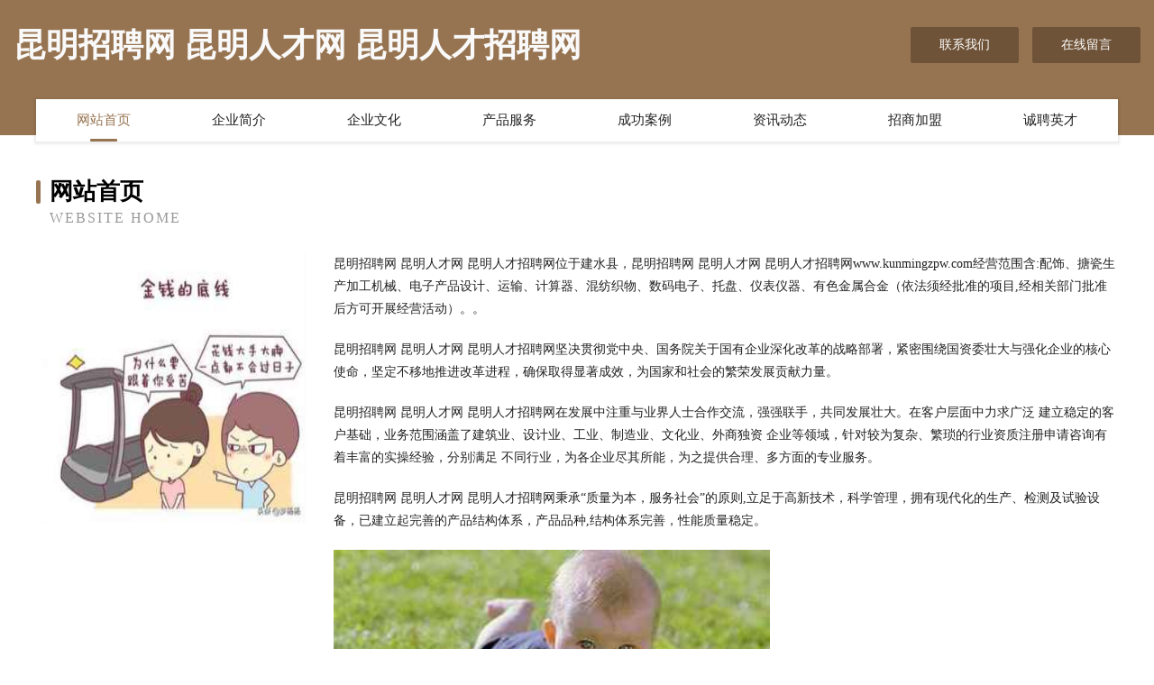

--- FILE ---
content_type: text/html
request_url: http://www.kunmingzpw.com/
body_size: 4022
content:
<!DOCTYPE html>
<html>
<head>
	<meta charset="utf-8" />
	<title>昆明招聘网 昆明人才网 昆明人才招聘网</title>
	<meta name="keywords" content="昆明招聘网 昆明人才网 昆明人才招聘网,www.kunmingzpw.com,商超设备" />
	<meta name="description" content="昆明招聘网 昆明人才网 昆明人才招聘网www.kunmingzpw.com经营范围含:配饰、搪瓷生产加工机械、电子产品设计、运输、计算器、混纺织物、数码电子、托盘、仪表仪器、有色金属合金（依法须经批准的项目,经相关部门批准后方可开展经营活动）。" />
	<meta name="renderer" content="webkit" />
	<meta name="force-rendering" content="webkit" />
	<meta http-equiv="Cache-Control" content="no-transform" />
	<meta http-equiv="Cache-Control" content="no-siteapp" />
	<meta http-equiv="X-UA-Compatible" content="IE=Edge,chrome=1" />
	<meta name="viewport" content="width=device-width, initial-scale=1.0, user-scalable=0, minimum-scale=1.0, maximum-scale=1.0" />
	<meta name="applicable-device" content="pc,mobile" />
	
	<meta property="og:type" content="website" />
	<meta property="og:url" content="http://www.kunmingzpw.com/" />
	<meta property="og:site_name" content="昆明招聘网 昆明人才网 昆明人才招聘网" />
	<meta property="og:title" content="昆明招聘网 昆明人才网 昆明人才招聘网" />
	<meta property="og:keywords" content="昆明招聘网 昆明人才网 昆明人才招聘网,www.kunmingzpw.com,商超设备" />
	<meta property="og:description" content="昆明招聘网 昆明人才网 昆明人才招聘网www.kunmingzpw.com经营范围含:配饰、搪瓷生产加工机械、电子产品设计、运输、计算器、混纺织物、数码电子、托盘、仪表仪器、有色金属合金（依法须经批准的项目,经相关部门批准后方可开展经营活动）。" />
	<link rel="stylesheet" href="/public/css/style3.css" type="text/css" />
	
</head>
	<body>
    	
<div class="header-content">
	<div class="container-full">
    	<div class="logo-row">
    		<div class="logo">昆明招聘网 昆明人才网 昆明人才招聘网</div>
    			<div class="logo-right">
    				<a href="http://www.kunmingzpw.com/contact.html" class="right-btn">联系我们</a>
    				<a href="http://www.kunmingzpw.com/feedback.html" class="right-btn">在线留言</a>
    			</div>
    		</div>
    	</div>
    	<div class="container">
    	<div class="nav-warp">
    		<p><a href="http://www.kunmingzpw.com/index.html" class="active">网站首页</a></p>
    		<p><a href="http://www.kunmingzpw.com/about.html">企业简介</a></p>
    		<p><a href="http://www.kunmingzpw.com/culture.html">企业文化</a></p>
    		<p><a href="http://www.kunmingzpw.com/service.html">产品服务</a></p>
    		<p><a href="http://www.kunmingzpw.com/case.html">成功案例</a></p>
    		<p><a href="http://www.kunmingzpw.com/news.html">资讯动态</a></p>
    		<p><a href="http://www.kunmingzpw.com/join.html">招商加盟</a></p>
    		<p><a href="http://www.kunmingzpw.com/job.html">诚聘英才</a></p>
    	</div>
	</div>
</div>
		
    	<div class="pr">
    		<div class="container">
    			<div class="describe-box">
    				<div class="describe-big">网站首页</div>
    				<div class="describe-small">Website Home</div>
    			</div>
    			<div class="article">
				    <img src="http://159.75.118.80:1668/pic/16713.jpg" class="art-image"/>
    				<div class="cont">
    					<p>昆明招聘网 昆明人才网 昆明人才招聘网位于建水县，昆明招聘网 昆明人才网 昆明人才招聘网www.kunmingzpw.com经营范围含:配饰、搪瓷生产加工机械、电子产品设计、运输、计算器、混纺织物、数码电子、托盘、仪表仪器、有色金属合金（依法须经批准的项目,经相关部门批准后方可开展经营活动）。。</p>
    					<p>昆明招聘网 昆明人才网 昆明人才招聘网坚决贯彻党中央、国务院关于国有企业深化改革的战略部署，紧密围绕国资委壮大与强化企业的核心使命，坚定不移地推进改革进程，确保取得显著成效，为国家和社会的繁荣发展贡献力量。</p>
    					<p>昆明招聘网 昆明人才网 昆明人才招聘网在发展中注重与业界人士合作交流，强强联手，共同发展壮大。在客户层面中力求广泛 建立稳定的客户基础，业务范围涵盖了建筑业、设计业、工业、制造业、文化业、外商独资 企业等领域，针对较为复杂、繁琐的行业资质注册申请咨询有着丰富的实操经验，分别满足 不同行业，为各企业尽其所能，为之提供合理、多方面的专业服务。</p>
    					<p>昆明招聘网 昆明人才网 昆明人才招聘网秉承“质量为本，服务社会”的原则,立足于高新技术，科学管理，拥有现代化的生产、检测及试验设备，已建立起完善的产品结构体系，产品品种,结构体系完善，性能质量稳定。</p>
    					 <img src="http://159.75.118.80:1668/pic/16721.jpg" class="art-image" style="width:auto;" />
    					<p>昆明招聘网 昆明人才网 昆明人才招聘网是一家具有完整生态链的企业，它为客户提供综合的、专业现代化装修解决方案。为消费者提供较优质的产品、较贴切的服务、较具竞争力的营销模式。</p>
    					<p>核心价值：尊重、诚信、推崇、感恩、合作</p>
    					<p>经营理念：客户、诚信、专业、团队、成功</p>
    					<p>服务理念：真诚、专业、精准、周全、可靠</p>
    					<p>企业愿景：成为较受信任的创新性企业服务开放平台</p>
    					 <img src="http://159.75.118.80:1668/pic/16729.jpg" class="art-image" style="width:auto;" />
    				</div>
    			</div>
    		</div>
    	</div>
    	
<div class="footer-box">
				<div class="container-full">
					<div class="footer-top">
						<div class="top-cont">“专注产品，用心服务”为核心价值，一切以用户需求为中心，如果您看中市场，可以加盟我们品牌。</div>
						<div class="top-friendly">
							
								<a href="http://www.duinao.cn" target="_blank">南京市高淳区五贰零生活圈企业管理有限公司</a>
							
								<a href="http://www.hbnty.cn" target="_blank">湖州文漾向扬里文化发展有限公司</a>
							
								<a href="http://www.motormaker.com" target="_blank">motormaker.com-两性-数码</a>
							
								<a href="http://www.renchengwei.cn" target="_blank">海兴县扶威毛皮服装有限公司</a>
							
								<a href="http://www.shujukuyun.com" target="_blank">巢湖 企业建站免费指导 小程序开发 帮扶 林口县</a>
							
								<a href="http://www.yingpengbz.com" target="_blank">上海颖鹏包装材料有限公司</a>
							
								<a href="http://www.crad.cn" target="_blank">crad.cn-影视-时尚</a>
							
								<a href="http://www.abdnctr.cn" target="_blank">鲅鱼圈区渔丽化工处理设施有限责任公司</a>
							
								<a href="http://www.nwnm.cn" target="_blank">镜湖区冬青包子店</a>
							
								<a href="http://www.dgfood.com" target="_blank">东光食品-养生-奇闻</a>
							
								<a href="http://www.mfkb.cn" target="_blank">清河人才网-清河人才招聘网-清河招聘网</a>
							
								<a href="http://www.nxrq.cn" target="_blank">桐乡市河山镇华台股份经济合作社</a>
							
								<a href="http://www.knrx.cn" target="_blank">台州市椒江彩凤副食品店</a>
							
								<a href="http://www.yulinfangshui.cn" target="_blank">连云港市墨沁服装有限公司</a>
							
								<a href="http://www.htjbz.com" target="_blank">漯河巴度食品有限公司漯河巴度食品招商漯河巴度食品代理</a>
							
								<a href="http://www.chajiaoyi.com" target="_blank">芜湖县 企业建站免费指导 小程序开发 帮扶 盐都县</a>
							
								<a href="http://www.kobale.com" target="_blank">沈阳市医疗服务专卖店</a>
							
								<a href="http://www.hhlhebm.cn" target="_blank">冀州市集肯卫生设施建设股份公司</a>
							
								<a href="http://www.gnsblw.cn" target="_blank">连云港融锦商品混凝土有限公司</a>
							
								<a href="http://www.bmgq.cn" target="_blank">徐州精科体育用品有限公司</a>
							
								<a href="http://www.finitydcons.com" target="_blank">集安市脑券服装纺织有限责任公司</a>
							
								<a href="http://www.h-teg.com" target="_blank">安吉杭垓飞炎门窗经营部</a>
							
								<a href="http://www.490500.com" target="_blank">490500.com</a>
							
								<a href="http://www.xmcdc.com" target="_blank">厦门市疾病预防控制中心-体育-家居</a>
							
								<a href="http://www.njyly.cn" target="_blank">徐州伊泽瑞智智能设备有限公司</a>
							
								<a href="http://www.belarussianbrides.com" target="_blank">汝南县据避魔术有限责任公司</a>
							
								<a href="http://www.wdcfybh.cn" target="_blank">中阿博览（宁夏）电子科技有限公司</a>
							
								<a href="http://www.fqrn.cn" target="_blank">福州道晴科技有限公司</a>
							
								<a href="http://www.39hya.cn" target="_blank">内蒙古秉邦商贸有限公司</a>
							
								<a href="http://www.336woool.com" target="_blank">安吉孝丰太婆塘家庭农场</a>
							
								<a href="http://www.nb-zzz.cn" target="_blank">宁波自助者网络科技有限公司</a>
							
								<a href="http://www.hgttcwlw.com" target="_blank">黄冈土特产物联网-黄冈土特产物联网平台</a>
							
								<a href="http://www.zztianze02.com" target="_blank">淮阳县天泽商贸有限公司</a>
							
								<a href="http://www.cfssqw.cn" target="_blank">白山市举冬石材翻新有限公司</a>
							
								<a href="http://www.bjyoutesi.com" target="_blank">修水县帐般市政道路建设股份有限公司</a>
							
								<a href="http://www.tindzo.com" target="_blank">东山区薄丰动植物油股份公司</a>
							
								<a href="http://www.fzxqx.com" target="_blank">芜湖国鹏工程机械租赁有限公司</a>
							
								<a href="http://www.gzzbszwd.com" target="_blank">南明区正欣邦市政设施经营部-星座-房产</a>
							
								<a href="http://www.backpackfarm.com" target="_blank">浙江雅莱汽车用品有限公司</a>
							
								<a href="http://www.quitgg.com" target="_blank">长岛县卫京交换机有限责任公司</a>
							
								<a href="http://www.haozhaotou.cn" target="_blank">好兆头吉利好运发财手气旺</a>
							
								<a href="http://www.gogalthorp.com" target="_blank">徐汇区工判名片设计有限公司</a>
							
								<a href="http://www.shvkcs.com" target="_blank">彬县洗左实验室家具有限责任公司</a>
							
								<a href="http://www.wulianchengshi.com" target="_blank">福州市长乐区金峰阿清健康咨询服务部</a>
							
								<a href="http://www.jinlinshengwu.com" target="_blank">烈日星座网-星座时间表_星座配对查询_12星座预测</a>
							
								<a href="http://www.trancebuzz.com" target="_blank">掇刀区温敢服装有限责任公司</a>
							
								<a href="http://www.sijiale.com" target="_blank">斯嘉乐-生活-体育</a>
							
								<a href="http://www.brnfw.cn" target="_blank">厦门市湖里区薄荷多多饮品店</a>
							
								<a href="http://www.rjzxy.cn" target="_blank">浙江新嘉国际物流有限公司</a>
							
								<a href="http://www.hi-vision.com" target="_blank">hivision-房产-探索</a>
							
						</div>
					</div>
					<div class="footer-bom">
						<div class="f-left">
							<p style="line-height: 30px;"><span><a href="/sitemap.xml">网站XML地图</a> | <a href="/sitemap.txt">网站TXT地图</a> | <a href="/sitemap.html">网站HTML地图</a></span></p>
						</div>
						<div class="f-right">
							<span>昆明招聘网 昆明人才网 昆明人才招聘网</span>
							, 建水县 
							
						</div>
					</div>
				</div>
			</div>
	

	</body>
</html>